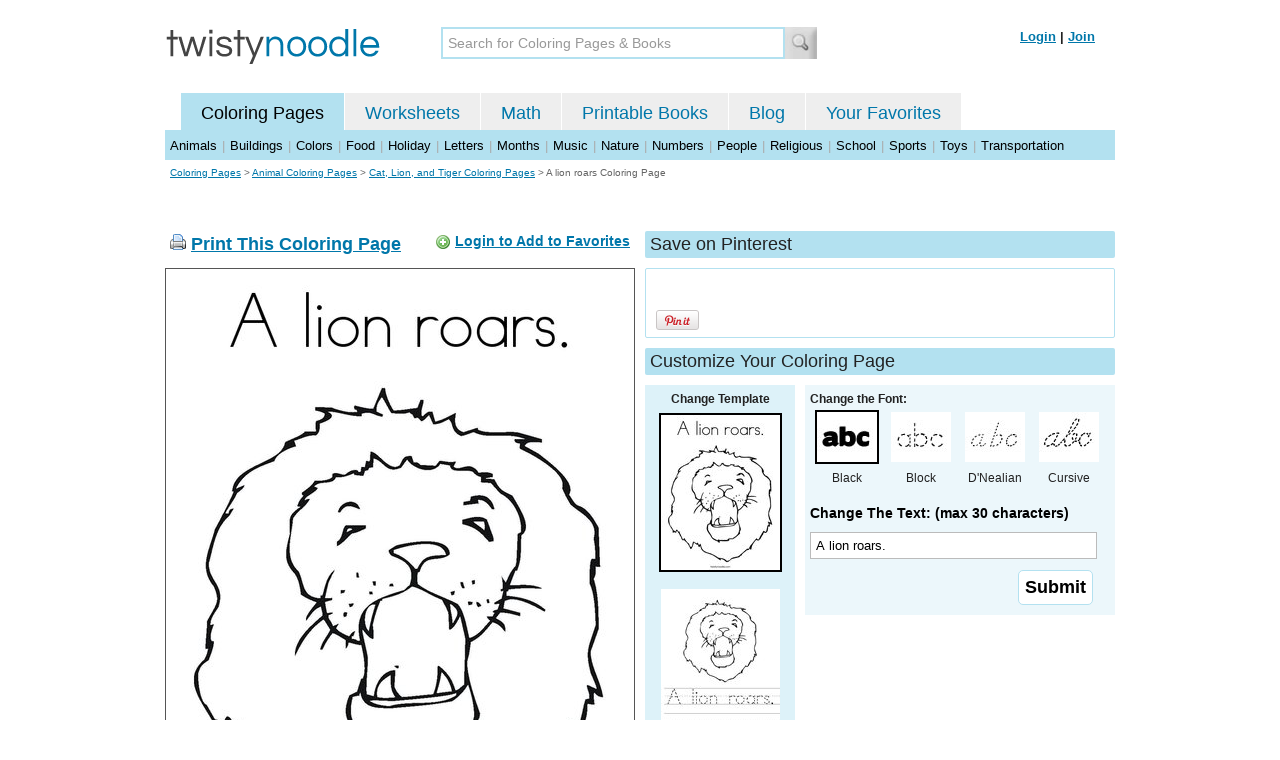

--- FILE ---
content_type: text/html; charset=utf-8
request_url: https://www.google.com/recaptcha/api2/aframe
body_size: 267
content:
<!DOCTYPE HTML><html><head><meta http-equiv="content-type" content="text/html; charset=UTF-8"></head><body><script nonce="eD9dGnSS9JWfWOgF124mRg">/** Anti-fraud and anti-abuse applications only. See google.com/recaptcha */ try{var clients={'sodar':'https://pagead2.googlesyndication.com/pagead/sodar?'};window.addEventListener("message",function(a){try{if(a.source===window.parent){var b=JSON.parse(a.data);var c=clients[b['id']];if(c){var d=document.createElement('img');d.src=c+b['params']+'&rc='+(localStorage.getItem("rc::a")?sessionStorage.getItem("rc::b"):"");window.document.body.appendChild(d);sessionStorage.setItem("rc::e",parseInt(sessionStorage.getItem("rc::e")||0)+1);localStorage.setItem("rc::h",'1762759200108');}}}catch(b){}});window.parent.postMessage("_grecaptcha_ready", "*");}catch(b){}</script></body></html>